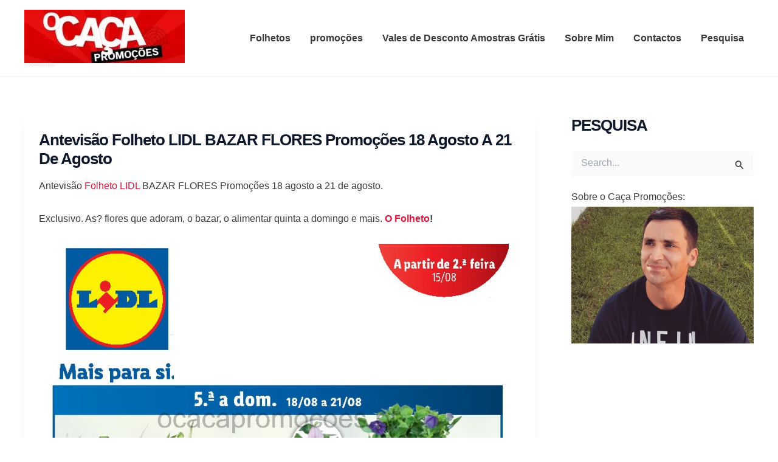

--- FILE ---
content_type: text/html; charset=utf-8
request_url: https://www.google.com/recaptcha/api2/aframe
body_size: 268
content:
<!DOCTYPE HTML><html><head><meta http-equiv="content-type" content="text/html; charset=UTF-8"></head><body><script nonce="PSURfb9WBV5qRaseqqCPyw">/** Anti-fraud and anti-abuse applications only. See google.com/recaptcha */ try{var clients={'sodar':'https://pagead2.googlesyndication.com/pagead/sodar?'};window.addEventListener("message",function(a){try{if(a.source===window.parent){var b=JSON.parse(a.data);var c=clients[b['id']];if(c){var d=document.createElement('img');d.src=c+b['params']+'&rc='+(localStorage.getItem("rc::a")?sessionStorage.getItem("rc::b"):"");window.document.body.appendChild(d);sessionStorage.setItem("rc::e",parseInt(sessionStorage.getItem("rc::e")||0)+1);localStorage.setItem("rc::h",'1769260300059');}}}catch(b){}});window.parent.postMessage("_grecaptcha_ready", "*");}catch(b){}</script></body></html>